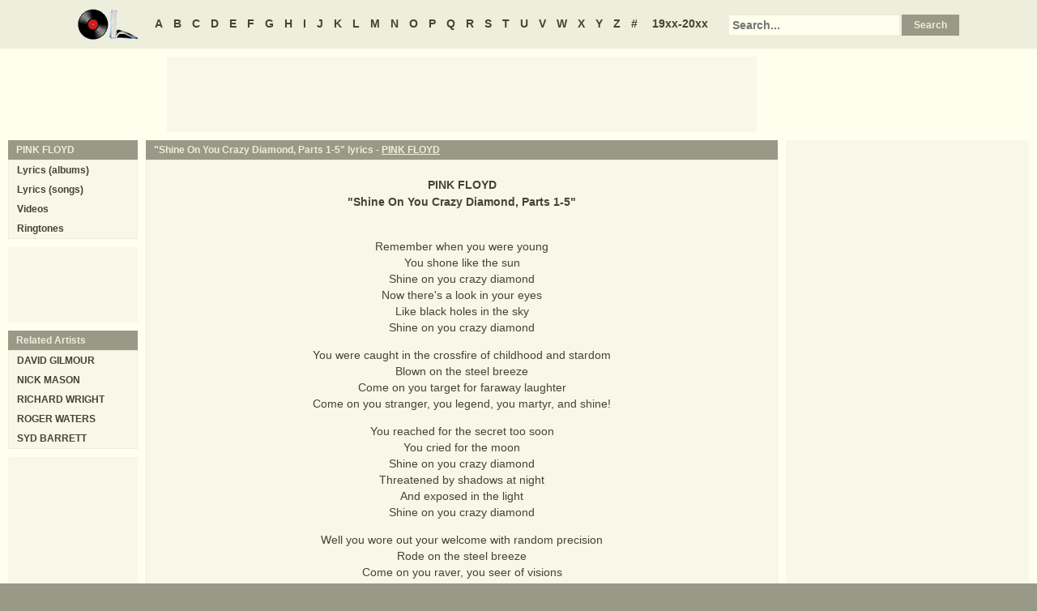

--- FILE ---
content_type: text/html
request_url: https://www.oldielyrics.com/lyrics/pink_floyd/shine_on_you_crazy_diamond_parts_1-5.html
body_size: 2629
content:
<!DOCTYPE html>
<html lang="en">
<head>
<meta charset="utf-8">
<meta http-equiv="X-UA-Compatible" content="IE=edge">
<meta name="viewport" content="width=device-width, initial-scale=1.0">
<meta name="description" content="Lyrics to &quot;Shine On You Crazy Diamond, Parts 1-5&quot; by PINK FLOYD: Remember when you were young / You shone like the sun / Shine on you crazy diamond / Now there's a look in your eyes / Like black holes in the sky / Shine on you crazy diamond / You were caught in the crossfire of childhood and stardom / Blown on the s...">
<meta name="keywords" content="Shine On You Crazy Diamond, Parts 1-5, Shine On You Crazy Diamond, Parts 1-5 lyrics, PINK FLOYD Shine On You Crazy Diamond, Parts 1-5 lyrics, PINK FLOYD lyrics">
<title>Shine On You Crazy Diamond, Parts 1-5 lyrics - PINK FLOYD</title>
<link rel="stylesheet" href="https://www.oldielyrics.com/ols.css">
<!--[if lt IE 9]>
<script src="https://cdnjs.cloudflare.com/ajax/libs/html5shiv/3.7.3/html5shiv.min.js"></script>
<script src="https://cdnjs.cloudflare.com/ajax/libs/respond.js/1.4.2/respond.min.js"></script>
<![endif]-->
<script>
ArtistName = "PINK FLOYD";
SongName = "Shine On You Crazy Diamond, Parts 1-5";
AlbumName = "";
cf_page_artist = "PINK FLOYD";
cf_page_song = "Shine On You Crazy Diamond, Parts 1-5";
</script>
</head>

<body>
<div id="bigcon">
<nav id="abc" class="noprint">
  <a class="home" href="https://www.oldielyrics.com"><img src="https://www.oldielyrics.com/oll.png" alt="OldieLyrics.com"></a>
  <a href="https://www.oldielyrics.com/a.html">A</a>
  <a href="https://www.oldielyrics.com/b.html">B</a>
  <a href="https://www.oldielyrics.com/c.html">C</a>
  <a href="https://www.oldielyrics.com/d.html">D</a>
  <a href="https://www.oldielyrics.com/e.html">E</a>
  <a href="https://www.oldielyrics.com/f.html">F</a>
  <a href="https://www.oldielyrics.com/g.html">G</a>
  <a href="https://www.oldielyrics.com/h.html">H</a>
  <a href="https://www.oldielyrics.com/i.html">I</a>
  <a href="https://www.oldielyrics.com/j.html">J</a>
  <a href="https://www.oldielyrics.com/k.html">K</a>
  <a href="https://www.oldielyrics.com/l.html">L</a>
  <a href="https://www.oldielyrics.com/m.html">M</a>
  <a href="https://www.oldielyrics.com/n.html">N</a>
  <a href="https://www.oldielyrics.com/o.html">O</a>
  <a href="https://www.oldielyrics.com/p.html">P</a>
  <a href="https://www.oldielyrics.com/q.html">Q</a>
  <a href="https://www.oldielyrics.com/r.html">R</a>
  <a href="https://www.oldielyrics.com/s.html">S</a>
  <a href="https://www.oldielyrics.com/t.html">T</a>
  <a href="https://www.oldielyrics.com/u.html">U</a>
  <a href="https://www.oldielyrics.com/v.html">V</a>
  <a href="https://www.oldielyrics.com/w.html">W</a>
  <a href="https://www.oldielyrics.com/x.html">X</a>
  <a href="https://www.oldielyrics.com/y.html">Y</a>
  <a href="https://www.oldielyrics.com/z.html">Z</a>
  <a href="https://www.oldielyrics.com/0.html">#</a>
  <a class="years" href="https://www.oldielyrics.com/years.html">19xx-20xx</a>
  <form id="cse-search-box" action="https://www.oldielyrics.com/searchresults.html">
    <input type="hidden" name="cx" value="partner-pub-1127189538012976:wg12vl5m2v4">
    <input type="hidden" name="cof" value="FORID:11">
    <input type="hidden" name="ie" value="ISO-8859-1">
    <input type="text" name="q" placeholder="Search...">
    <input type="submit" name="sa" value="Search">
  </form>
</nav>

<script async src="https://pagead2.googlesyndication.com/pagead/js/adsbygoogle.js"></script>
<div id="ad1" class="noprint"></div>

<div class="maincon">
<main>
<div id="song" itemscope itemtype="http://schema.org/MusicComposition">
<header><h1 class="cap noprint">"Shine On You Crazy Diamond, Parts 1-5" lyrics - <a href="../../p/pink_floyd.html">PINK FLOYD</a></h1></header>
<div class="con">
<div id="artistname" itemprop="recordedAs" itemscope itemtype="http://schema.org/MusicRecording" itemref="album videocon">
<span itemprop="byArtist">PINK FLOYD</span>
</div>
<div id="songname">"<span itemprop="name">Shine On You Crazy Diamond, Parts 1-5</span>"</div>
<div id="adtf1" class="noprint"></div>
<div id="lyrics" itemprop="lyrics" itemscope itemtype="http://schema.org/CreativeWork"><div itemprop="text">
<p>Remember when you were young<br>
You shone like the sun<br>
Shine on you crazy diamond<br>
Now there's a look in your eyes<br>
Like black holes in the sky<br>
Shine on you crazy diamond</p><p>You were caught in the crossfire of childhood and stardom<br>
Blown on the steel breeze<br>
Come on you target for faraway laughter<br>
Come on you stranger, you legend, you martyr, and shine!</p><p>You reached for the secret too soon<br>
You cried for the moon<br>
Shine on you crazy diamond<br>
Threatened by shadows at night<br>
And exposed in the light<br>
Shine on you crazy diamond</p><p>Well you wore out your welcome with random precision<br>
Rode on the steel breeze<br>
Come on you raver, you seer of visions<br>
Come on you painter, you piper, you prisoner, and shine!<br>
</p>
</div></div>
<form id="subcor" class="noprint" action="https://www.oldielyrics.com/submit.php" method="post">
  <input type="hidden" name="scartist" value="PINK FLOYD">
  <input type="hidden" name="scsong" value="Shine On You Crazy Diamond, Parts 1-5">
  <input type="hidden" name="sclyrics">
  <input type="submit" name="scsubmit" value="Correct lyrics">
</form>
<div id="adtf2" class="noprint"></div>
<div id="bookmark" class="noprint"></div>
</div>
</div>
<div id="ad2" class="hidedesk noprint"></div>
<div id="album"><div class="album" itemprop="inAlbum" itemscope itemtype="http://schema.org/MusicAlbum">
  <meta itemprop="byArtist" content="PINK FLOYD">
<header><h2 class="cap">
    <a href="../../albums/pink_floyd/1975-wish_you_were_here.html" itemprop="url"><span itemprop="name">Wish You Were Here</span></a>
    <span class="flr">(<a href="../../1975.html"><span itemprop="datePublished">1975</span></a>)</span>
    <span class="clrb"></span>
  </h2></header>
 <div class="con colscon centert">
  <div class="coveral">
    <a href="../../albums/pink_floyd/1975-wish_you_were_here.html"><img class="cover" src="https://images-na.ssl-images-amazon.com/images/P/B004ZN9T00.01._SCMZZZZZZZ_.jpg" alt="Wish You Were Here (1975)" itemprop="image"></a>
    <a rel="nofollow" href="https://www.amazon.com/exec/obidos/ASIN/B004ZN9T00/oldielyrics-20" target="_blank"><img class="buy_amzn noprint" src="https://www.oldielyrics.com/buy_amzn.gif" alt="Buy from Amazon"></a>
  </div>
  <ol class="tracklist">
<li itemprop="track" itemscope itemtype="http://schema.org/MusicRecording"><a href="shine_on_you_crazy_diamond_parts_1-5.html" itemprop="url"><span itemprop="name">Shine On You Crazy Diamond, Parts 1-5</span></a></li>
<li itemprop="track" itemscope itemtype="http://schema.org/MusicRecording"><a href="welcome_to_the_machine.html" itemprop="url"><span itemprop="name">Welcome To The Machine</span></a></li>
<li itemprop="track" itemscope itemtype="http://schema.org/MusicRecording"><a href="have_a_cigar.html" itemprop="url"><span itemprop="name">Have A Cigar</span></a></li>
<li itemprop="track" itemscope itemtype="http://schema.org/MusicRecording"><a href="wish_you_were_here.html" itemprop="url"><span itemprop="name">Wish You Were Here</span></a></li>
<li itemprop="track" itemscope itemtype="http://schema.org/MusicRecording"><a href="shine_on_you_crazy_diamond_parts_6-9.html" itemprop="url"><span itemprop="name">Shine On You Crazy Diamond, Parts 6-9</span></a></li>
</ol>
 </div>
</div>
</div>
</main>
<aside class="right noprint">
  <div id="ad3"></div>
<div id="videocon" itemprop="video" itemscope itemtype="http://schema.org/VideoObject">
  <h2 class="cap leftt" itemprop="caption name description"><a href="../../p/pink_floyd_videos.html"><span itemprop="musicBy" itemscope itemtype="http://schema.org/MusicGroup"><span itemprop="name">PINK FLOYD</span></span> videos</a> - Shine On You Crazy Diamond, Parts 1-5</h2>
  <meta itemprop="thumbnailUrl" content="https://www.oldielyrics.com/oll.png">
  <meta itemprop="uploadDate" content="2018-04-04">
  <iframe id="video"></iframe>
</div>
<div id="ad4"></div>
</aside>
<aside class="left noprint">
<nav id="artistnav">
<div class="cap">PINK FLOYD</div>
<ul class="con">
  <li><a href="../../p/pink_floyd.html">Lyrics (albums)</a></li>
  <li><a href="../../p/pink_floyd_abc.html">Lyrics (songs)</a></li>
  <li><a href="../../p/pink_floyd_videos.html">Videos</a></li>
  <li><a href="https://www.azringtones.com">Ringtones</a></li>
</ul>
</nav>
<div id="ad5" class="showdesk"></div>
<div id="related">
<div class="cap">Related Artists</div>
<ul class="con">
<li><a href="../../d/david_gilmour.html">DAVID GILMOUR</a></li>
<li><a href="../../n/nick_mason.html">NICK MASON</a></li>
<li><a href="../../r/richard_wright.html">RICHARD WRIGHT</a></li>
<li><a href="../../r/roger_waters.html">ROGER WATERS</a></li>
<li><a href="../../s/syd_barrett.html">SYD BARRETT</a></li>
</ul>
</div>
<div id="ad6" class="showdesk"></div>
</aside>
</div>

<div id="ad7" class="noprint"></div>

<div id="breadcrumbs" class="noprint" itemscope itemtype="http://schema.org/BreadcrumbList">
<span itemprop="itemListElement" itemscope itemtype="http://schema.org/ListItem">
  <a href="https://www.oldielyrics.com" itemprop="item"><span itemprop="name">Home</span></a>
  <meta itemprop="position" content="1">
</span>><span itemprop="itemListElement" itemscope itemtype="http://schema.org/ListItem">
  <a href="https://www.oldielyrics.com/p.html" itemprop="item"><span itemprop="name">P</span></a>
  <meta itemprop="position" content="2">
</span>>
<span itemprop="itemListElement" itemscope itemtype="http://schema.org/ListItem">
  <a href="https://www.oldielyrics.com/p/pink_floyd.html" itemprop="item"><span itemprop="name">PINK FLOYD</span></a>
  <meta itemprop="position" content="3">
</span>>
<span itemprop="itemListElement" itemscope itemtype="http://schema.org/ListItem">
  <a href="https://www.oldielyrics.com/lyrics/pink_floyd/shine_on_you_crazy_diamond_parts_1-5.html" itemprop="item"><span itemprop="name">Shine On You Crazy Diamond, Parts 1-5 lyrics</span></a>
  <meta itemprop="position" content="4">
</span>
</div>

<footer id="ribbon" class="noprint">
  <ul>
    <li><a href="https://www.oldielyrics.com/request">Request Lyrics</a></li>
    <li><a href="https://www.oldielyrics.com/submit.php">Submit Lyrics</a></li>
    <li><a href="https://www.oldielyrics.com/christmas.html">Christmas Lyrics</a></li>
    <li><a href="https://www.azringtones.com">Ringtones</a></li>
    <li><a href="https://www.oldielyrics.com/contact.html">Contact Us</a></li>
    <li><a href="https://www.oldielyrics.com/links.html">Links</a></li>
  </ul>
</footer>
</div>

<script src="https://www.oldielyrics.com/bot1.js"></script>
<div id="ad4x"><script src="https://www.oldielyrics.com/ad4x.js"></script></div>
<div id="ad7x"><script src="https://www.oldielyrics.com/ad7x.js"></script></div>
<script src="https://www.oldielyrics.com/bot2.js"></script>

</body>
</html>


--- FILE ---
content_type: text/html; charset=utf-8
request_url: https://www.google.com/recaptcha/api2/aframe
body_size: 265
content:
<!DOCTYPE HTML><html><head><meta http-equiv="content-type" content="text/html; charset=UTF-8"></head><body><script nonce="txpHf6Q0oURFyQl1LbgOqQ">/** Anti-fraud and anti-abuse applications only. See google.com/recaptcha */ try{var clients={'sodar':'https://pagead2.googlesyndication.com/pagead/sodar?'};window.addEventListener("message",function(a){try{if(a.source===window.parent){var b=JSON.parse(a.data);var c=clients[b['id']];if(c){var d=document.createElement('img');d.src=c+b['params']+'&rc='+(localStorage.getItem("rc::a")?sessionStorage.getItem("rc::b"):"");window.document.body.appendChild(d);sessionStorage.setItem("rc::e",parseInt(sessionStorage.getItem("rc::e")||0)+1);localStorage.setItem("rc::h",'1768809700188');}}}catch(b){}});window.parent.postMessage("_grecaptcha_ready", "*");}catch(b){}</script></body></html>